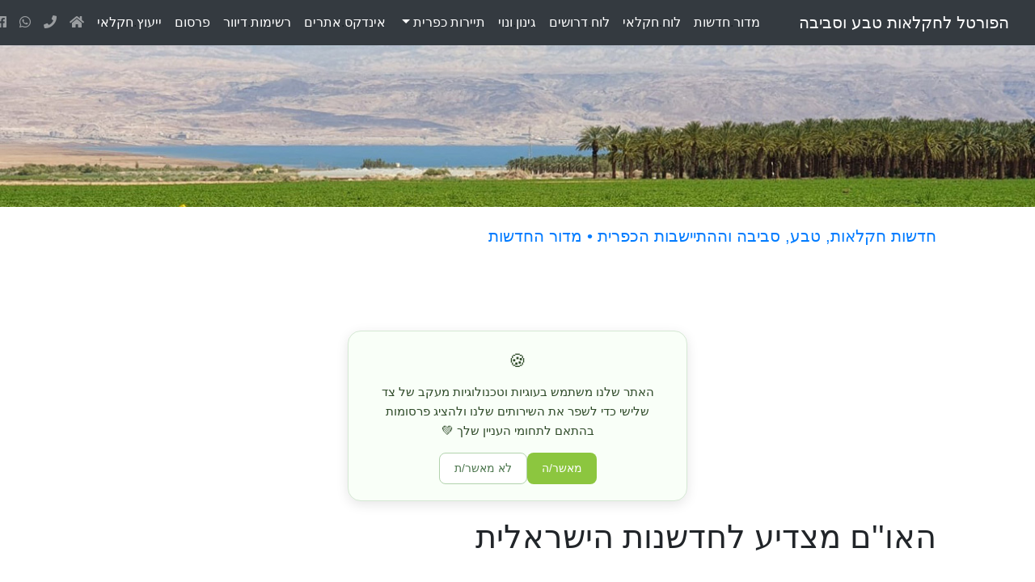

--- FILE ---
content_type: text/html
request_url: https://www.israel.agrisupportonline.com/news/csv/csvread.pl?show=7534&mytemplate=tp2
body_size: 6635
content:
<!DOCTYPE html>
<html lang="he">
<head>

  <!-- 🟩 מנועי חיפוש (SEO) -->
  <meta charset="utf-8">
  <meta name="viewport" content="width=device-width, initial-scale=1, shrink-to-fit=no">

  <!-- "start template" -->
  

  <title>האו''ם מצדיע לחדשנות הישראלית - טכנולוגיות ישראליות פורצות דרך במים וחקלאות</title>

  <meta name="description" content="באירוע חגיגי שהתקיים בשבוע שעבר במטה האו''ם בניו יורק, נחשפה הקהילה הבינלאומית לטכנולוגיות ישראליות פורצות דרך בתחומי המים והחקלאות ובנושאים חברתיים ">
  <meta name="keywords" content="">
  <meta name="robots" content="index, follow">
  <meta name="author" content="הפורטל לחקלאות טבע וסביבה">
  <link rel="canonical" href="https://www.israel.agrisupportonline.com/news/csv/csvread.pl?show=7534&mytemplate=tp2">
  <link rel="image_src" href="https://www.israel.agrisupportonline.com/news/csv/pics/7534.jpg">

  <!-- 🟦 רשתות חברתיות (Open Graph / Facebook / WhatsApp) -->
  <meta property="og:type" content="article">
  <meta property="fb:app_id" content="179722882137172">
  <meta property="fb:admins" content="100002237204538">
  <meta property="og:locale" content="he_IL">
  <meta property="og:site_name" content="פורטל חקלאות טבע וסביבה">
  <meta property="og:url" content="https://www.israel.agrisupportonline.com/news/csv/csvread.pl?show=7534&mytemplate=tp2">
  <meta property="og:title" content="האו''ם מצדיע לחדשנות הישראלית">
  <meta property="og:description" content="באירוע חגיגי שהתקיים בשבוע שעבר במטה האו''ם בניו יורק, נחשפה הקהילה הבינלאומית לטכנולוגיות ישראליות פורצות דרך בתחומי המים והחקלאות ובנושאים חברתיים ">
  <meta property="og:image" content="https://www.israel.agrisupportonline.com/news/csv/pics/7534.jpg">
  <meta property="og:image:alt" content="האו''ם מצדיע לחדשנות הישראלית">
  <meta property="og:image:width" content="1200">
  <meta property="og:image:height" content="630">

  <!-- 🐦 כרטיסי טוויטר (Twitter Cards) -->
  <meta name="twitter:card" content="summary_large_image">
  <meta name="twitter:site" content="@shlomit_kedar">
  <meta name="twitter:title" content="האו''ם מצדיע לחדשנות הישראלית">
  <meta name="twitter:description" content="באירוע חגיגי שהתקיים בשבוע שעבר במטה האו''ם בניו יורק, נחשפה הקהילה הבינלאומית לטכנולוגיות ישראליות פורצות דרך בתחומי המים והחקלאות ובנושאים חברתיים ">
  <meta name="twitter:image" content="https://www.israel.agrisupportonline.com/news/csv/pics/7534.jpg">
  <meta name="twitter:image:alt" content="האו''ם מצדיע לחדשנות הישראלית">


<link rel="alternate" type="application/rss+xml" title="חדשות בחקלאות" href="https://www.israel.agrisupportonline.com/news/csv/csvread.pl?mytemplate=tp4">
<link rel="alternate" type="application/rss+xml" title="מאמרים בחקלאות" href="https://www.israel.agrisupportonline.com/articles/csv/csvread.pl?mytemplate=tp4">
<link rel="alternate" type="application/rss+xml" title="חדשות תיירות כפרית" href="https://www.israel.agrisupportonline.com/agri_tourism_israel/news/csv/csvread.pl?mytemplate=tp4">
<link rel="alternate" type="application/rss+xml" title="לוח חקלאי - קנייה ומכירה" href="https://www.israel.agrisupportonline.com/buysell/csv/csvread.pl?mytemplate=tp10">
<link rel="alternate" type="application/rss+xml" title="מודעות דרושים בחקלאות" href="https://www.israel.agrisupportonline.com/drushim/csv/csvread.pl?mytemplate=tp10">








    <link rel="stylesheet" href="font-style.css">



    <!-- Bootstrap CSS -->
    <link rel="stylesheet" href="https://cdn.jsdelivr.net/npm/bootstrap@4.6.1/dist/css/bootstrap.min.css" integrity="sha384-zCbKRCUGaJDkqS1kPbPd7TveP5iyJE0EjAuZQTgFLD2ylzuqKfdKlfG/eSrtxUkn" crossorigin="anonymous">



<!-- FontAwesome CSS -->
<link rel="stylesheet" href="https://use.fontawesome.com/releases/v5.7.0/css/all.css" integrity="sha384-lZN37f5QGtY3VHgisS14W3ExzMWZxybE1SJSEsQp9S+oqd12jhcu+A56Ebc1zFSJ" crossorigin="anonymous">

<!-- Shaerthis CSS -->
<script type="text/javascript" src="//platform-api.sharethis.com/js/sharethis.js#property=5cd08b7984760c0019807b0c&amp;product=social-analytics" async="async"></script>

<!-- google ad CSS -->
<script async="" src="https://pagead2.googlesyndication.com/pagead/js/adsbygoogle.js?client=ca-pub-0899993389859635" crossorigin="anonymous"></script>






<style>
div.b {
  line-height: 1.6;
}
</style>



<style>
.button {
    background-color: #4CAF50;
    border: none;
    color: white;
    padding: 8px 18px;
    text-align: center;
    text-decoration: none;
    display: inline-block;
    font-size: 16px;
    margin: 4px 2px;
    cursor: pointer;
    border-radius: 10px;
}
</style>



<style>
embed, object, video, fb-video {
    width: 100%;

}
</style>






</head>


<body style="direction: ltr; min-height: 901px;" dir="ltr"><p>






﻿


<!-- Google tag (gtag.js) -->
<script async src="https://www.googletagmanager.com/gtag/js?id=G-93BBPJ1MJJ"></script>
<script>
  window.dataLayer = window.dataLayer || [];
  function gtag(){dataLayer.push(arguments);}
  gtag('js', new Date());

  gtag('config', 'G-93BBPJ1MJJ');
</script>







<!-- NavBar -->
<div>

<img src="https://www.israel.agrisupportonline.com/test.jpg" class="d-block w-100" alt="הפורטל הישראלי לחקלאות טבע וסביבה"> 

<div align="center" dir="rtl">

<nav class="navbar navbar-expand-xl navbar-dark bg-dark text-white fixed-top">

  <a class="navbar-brand" href="https://www.israel.agrisupportonline.com">הפורטל לחקלאות טבע וסביבה</a>
  <button class="navbar-toggler" type="button" data-toggle="collapse" data-target="#navbarNavDropdown" aria-controls="navbarNavDropdown" aria-expanded="false" aria-label="Toggle navigation">
    <span class="navbar-toggler-icon"></span>
  </button>

<div class="collapse navbar-collapse" id="navbarNavDropdown">

<ul class="navbar-nav">

      <li class="nav-item">
        <a class="nav-link text-white" href="https://www.israel.agrisupportonline.com/news/csv/csvread.pl?mytemplate=tp1">מדור<font color="#1D2124">.</font>חדשות</a>
      </li>
      <li class="nav-item">
        <a class="nav-link text-white" href="https://www.israel.agrisupportonline.com/buysell/csv/csvread.pl?mytemplate=tp1">לוח<font color="#1D2124">.</font>חקלאי</a>
      </li>
      <li class="nav-item">
        <a class="nav-link text-white" href="https://www.israel.agrisupportonline.com/drushim/csv/csvread.pl?mytemplate=tp1">לוח<font color="#1D2124">.</font>דרושים</a>
      </li>
      <li class="nav-item">
        <a class="nav-link text-white" href="https://www.israel.agrisupportonline.com/ginun/csv/csvread.pl?mytemplate=tp1">גינון<font color="#1D2124">.</font>ונוי</a>
      </li>
   <li class="nav-item dropdown">
        <a class="nav-link dropdown-toggle  text-white" href="#" id="navbarDropdownMenuLink" role="button" data-toggle="dropdown" aria-haspopup="true" aria-expanded="false">
          תיירות כפרית
        </a>
        <div class="dropdown-menu" aria-labelledby="navbarDropdownMenuLink">
          <a class="dropdown-item" href="https://www.israel.agrisupportonline.com/agri_tourism_israel/news/csv/csvread.pl?mytemplate=tp1">אירועים ופעילויות</a>
          <a class="dropdown-item" href="https://www.israel.agrisupportonline.com/agri_tourism_israel/zimmer/index.htm">לינה כפרית</a>
        </div>
      </li>
      <li class="nav-item">
        <a class="nav-link text-white" href="https://www.israel.agrisupportonline.com/directory/csv/index.htm">אינדקס<font color="#1D2124">.</font>אתרים</a>
      </li>
      <li class="nav-item">
        <a class="nav-link text-white" href="https://www.israel.agrisupportonline.com/menuyim/newsletter.htm">רשימות<font color="#1D2124">.</font>דיוור</a>
      </li>
      <li class="nav-item">
        <a class="nav-link text-white" href="https://www.israel.agrisupportonline.com/pirsum/index.htm">פרסום</a>
      </li>

      <li class="nav-item">
        <a class="nav-link text-white" href="https://www.israel.agrisupportonline.com/about_us.htm">ייעוץ<font color="#1D2124">.</font>חקלאי</a>
      </li>

          <li class="nav-item">
            <a  class="nav-link" href="https://www.israel.agrisupportonline.com">
              <i class="fas fa-home"></i>
            </a>
          </li>

<li class="nav-item">
<a  class="nav-link" href="https://www.israel.agrisupportonline.com/contact_us.htm">
<i class="fas fa-phone"></i>
            </a>
          </li>

          <li class="nav-item">
            <a target="blank" class="nav-link" href="https://wa.me/message/OZFAJKR4D3S3F1">
              <i class="fab fa-whatsapp"></i>
            </a>


          <li class="nav-item">
            <a target="blank" class="nav-link" href="https://www.facebook.com/israel.agri">
              <i class="fab fa-facebook"></i>
            </a>
          </li>

          <li class="nav-item">
            <a target="blank" class="nav-link" href="https://twitter.com/AgriPortal">
              <i class="fab fa-twitter"></i>
            </a>
          </li>

          <li class="nav-item">
            <a target="blank" class="nav-link" href="https://www.youtube.com/channel/UCxIlBUStjMyVWmXe-5peAJQ">
              <i class="fab fa-youtube"></i>
            </a>
          </li>







    </ul>

  </div>

</nav>

</div>

</div>

<!-- End of NavBar -->

































<div align="center" dir="rtl" class="container-fluid" style="max-width: 1300px; background-color:white;">

<div class="row">

<!-- "עמודה ימנית" -->
<div class="col-sm-1">
</div>
<!-- "סוף עמודה ימנית" -->




<!-- "עמודה אמצעית" -->

<div class="col-sm-8 text-right">




<br>
<a href="https://www.israel.agrisupportonline.com/news/csv/csvread.pl?mytemplate=tp1">
<h5 align="right">חדשות חקלאות, טבע, סביבה וההתיישבות הכפרית <font face="Arial">•</font>  מדור החדשות</h5></a>
<br>


<script async="" src="https://pagead2.googlesyndication.com/pagead/js/adsbygoogle.js"></script>
<!-- מדור החדשות - כתבות למעלה -->
<ins class="adsbygoogle" style="display:block" data-ad-client="ca-pub-0899993389859635" data-ad-slot="7416395449" data-ad-format="auto" data-full-width-responsive="true"></ins>
<script>
     (adsbygoogle = window.adsbygoogle || []).push({});
</script>


<br>



<div align="right" dir="rtl" style="max-width: 700px;">


<b><h1>האו''ם מצדיע לחדשנות הישראלית</h1></b>

<br>

<h4>באירוע חגיגי שהתקיים בשבוע שעבר במטה האו''ם בניו יורק, נחשפה הקהילה הבינלאומית לטכנולוגיות ישראליות פורצות דרך בתחומי המים והחקלאות ובנושאים חברתיים </h4>

<p><small>מערכת הפורטל לחקלאות טבע וסביבה &nbsp;21-07-2019</small></p>




<div class="sharethis-inline-share-buttons"></div>
		
<br>

<div class="responsive-font-example">
<div class="b">
<img border=0 src=https://www.israel.agrisupportonline.com/news/csv/pics/7534.jpg class=img-fluid alt=Responsive image /><br><small>צילום: המשלחת הישראלית לאו"ם</small><br><br>אירוע חגיגי בסימן החדשנות הישראלית נערך בשבוע שעבר במטה האו"ם בניו יורק. דיפלומטים ונציגי ממשלות מרחבי העולם, בכירי האו"ם ונציגים מארגונים יהודיים ופרו ישראליים היו בין האורחים שנחשפו לטכנולוגיות ישראליות חדשניות בתחומי המים, החקלאות, בנושאים חברתיים ועוד. <br><br><font color="#23567c">» רוצים לקבל עדכונים נוספים  <a href="http://www.facebook.com/israel.agri" target="_blank">הצטרפו אלינו לפייסבוק</a></font><br><br>מטרת האירוע, שאותו יזמה משלחת ישראל לאו"ם, הייתה בין היתר לחבר בין התעשייה המקומית לממשלות ובכירים מהקהילה הבינלאומית אשר נמצאים במטה האו"ם במסגרת שבוע רם-דרג שהתקיים כחלק מקידום יעדי הפיתוח בר-קיימא (SDGs) שקבע האו"ם למדינות החברות. הטכנולוגיות שהוצגו יכולות לסייע למדינות העולם להשיג את היעדים. את האירוע הנחתה השחקנית והמפיקה נועה תשבי.<br><br>חברת "נוף״ שהשתתפה באירוע הציגה טכנולוגיה ייחודית להסבת כליות מלאכותיות משומשות לסינון וטיהור מי שתייה, לאחר שאלו עברו חיטוי. חברת נוספת בשם Hilico הציגה דרך פשוטה וחסכונית לאסוף מי גשמים, ל"פלטר" אותם ולהפוך אותם למים נקיים לגמרי הניתנים לשתייה בצורה מהירה וקלה.  חברות וארגונים נוספים שהשתתפו:  SupPlant, קרן רש"י, Social finance Israel, SmartWater.<br><br>משב - סוכנות הסיוע של הלאומית של ישראל, הציגה את פעילותה הענפה בתחומי הפיתוח עם מדינות העולם. <br><br>האירוע מתקיים במסגרת שבוע הפיתוח של האו"ם - האירוע השני בגודלו והיקפו לאחר העצרת הכללית. זמן קצר לפני האירוע, הציג השר להגנת סביבה זאב אלקין לחברות האו"ם את הדוח הראשון על יישום יעדי הפיתוח בר-קיימא של הארגון בישראל, שהובילו המשרד להגנת הסביבה ומשרד החוץ.<br><br>ביום ראשון האחרון אושרה החלטת ממשלה להטמעת מדדים המבוססים על יעדי הפיתוח בר קיימא בתוכניות העבודה של ממשלת ישראל.<br><br>השר להגנת הסביבה, ח"כ זאב אלקין: "אנו חוגגים אירוע שמשלב בין החדשנות הישראלית ליעדי פיתוח בר-קיימא של האו"ם. באירוע ייצגתי את הממשלה כשר להגנת הסביבה - תחום מתפתח, עדכני ועכשווי הנוגע לחיים של כולנו - וגם כשר לירושלים ולמורשת, תפקיד שאולי מפתיע לשמוע, אבל כבר לפני 2,700 שנה היה בישראל שר לענייני ירושלים, כפי שמעידה חותמת עתיקה שהצגתי באו"ם. כשר, אני מאחד בין העבר המפואר והעתיד המבטיח והחדשני. באירוע הישראלי שקיימנו באו"ם, הציגו חברות ישראליות חדשניות, שגם פותרות בעיות ותיקות. החברות האלה משנות מציאות בהיבט חברתי, טכנולוגי, חקלאי וסביבתי. זו התרומה של ישראל לקידום וליישום צמצום פערים - בישראל ובעולם".<br><br>השגריר דני דנון שלח ברכה לבאי האירוע ומסר כי "מה שראיתם עד כה זוהי רק ההתחלה. ישראל תמשיך לעמוד בחזית החדשנות ונכונה להמשיך ולחלוק את הידע שרכשנו עם אומות העולם".<br><br>פורסם <a href="/news/csv/csvread.pl?mytemplate=tp1">בחדשות</a>
</div>
</div>
		

<br>

</div>




<script async="" src="https://pagead2.googlesyndication.com/pagead/js/adsbygoogle.js?client=ca-pub-0899993389859635" crossorigin="anonymous"></script>
<ins class="adsbygoogle" style="display:block; text-align:center;" data-ad-layout="in-article" data-ad-format="fluid" data-ad-client="ca-pub-0899993389859635" data-ad-slot="9998624508"></ins>
<script>
     (adsbygoogle = window.adsbygoogle || []).push({});
</script>

<br>



<script async="" src="https://pagead2.googlesyndication.com/pagead/js/adsbygoogle.js?client=ca-pub-0899993389859635" crossorigin="anonymous"></script>
<ins class="adsbygoogle" style="display:block" data-ad-format="autorelaxed" data-ad-client="ca-pub-0899993389859635" data-ad-slot="9790208083"></ins>
<script>
     (adsbygoogle = window.adsbygoogle || []).push({});
</script>

<br>
						
<script async="" src="https://pagead2.googlesyndication.com/pagead/js/adsbygoogle.js?client=ca-pub-0899993389859635" crossorigin="anonymous"></script>
<ins class="adsbygoogle" style="display:block" data-ad-format="fluid" data-ad-layout-key="-6t+ed+2i-1n-4w" data-ad-client="ca-pub-0899993389859635" data-ad-slot="5997850884"></ins>
<script>
     (adsbygoogle = window.adsbygoogle || []).push({});
</script>


</div>
<!-- "סוף עמודה אמצעית" -->









<!-- "עמודה שמאלית" -->
 <div class="col-sm-3">
 <br><br>

<script async="" src="https://pagead2.googlesyndication.com/pagead/js/adsbygoogle.js"></script>
<!-- חדשות  - כתבה שמאל 1 -->
<ins class="adsbygoogle" style="display:block" data-ad-client="ca-pub-0899993389859635" data-ad-slot="2135698898" data-ad-format="auto" data-full-width-responsive="true"></ins>
<script>
     (adsbygoogle = window.adsbygoogle || []).push({});
</script>

<br><br><br>

<script async="" src="https://pagead2.googlesyndication.com/pagead/js/adsbygoogle.js"></script>
<!-- חדשות - כתבה שמאל 2 -->
<ins class="adsbygoogle" style="display:block" data-ad-client="ca-pub-0899993389859635" data-ad-slot="5948619693" data-ad-format="auto" data-full-width-responsive="true"></ins>
<script>
     (adsbygoogle = window.adsbygoogle || []).push({});
</script>

<br><br><br>

<!-- "סוף עמודה שמאלית" -->


<br>



</div>



</div>






</div>
<!-- "end template" -->












﻿<br>

<!-- Footer -->
<footer  class="text-right  text-lg-start"  style="background-color: #e1e9e0;">
 
 <!-- Grid container -->
  <div class="container p-4">
    <!--Grid row-->
    <div class="row">

      <!--Grid column-->
      <div class="col-lg-6 col-md-12 mb-4 mb-md-0">
        <h5 class="text-uppercase">הפורטל לחקלאות טבע וסביבה</h5>

 <ul class="list-unstyled mb-0">
          <li>
            <a href="https://www.israel.agrisupportonline.com/about_us.htm" class="text-dark">ייעוץ חקלאי</a>
          </li>
          <li>
            <a href="https://www.agrisupportonline.com" class="text-dark">פורטל באנגלית</a>
          </li>
          <li>
            <a href="https://www.israel.agrisupportonline.com/contact_us.htm" class="text-dark">צרו קשר</a>
          </li>

        </ul>
      </div>
      <!--Grid column-->



      <!--Grid column-->
      <div class="col-lg-3 col-md-6 mb-4 mb-md-0">
        <h5 class="text-uppercase">מדורים באתר</h5>
        <ul class="list-unstyled mb-0">
          <li>
            <a href="https://www.israel.agrisupportonline.com/news/csv/csvread.pl?mytemplate=tp1" class="text-dark">מדור חדשות</a>
          </li>
          <li>
            <a href="https://www.israel.agrisupportonline.com/ginun/csv/csvread.pl?mytemplate=tp1" class="text-dark">מדור גינון ונוי</a>
          </li>
          <li>
            <a href="https://www.israel.agrisupportonline.com/agri_tourism_israel/news/csv/csvread.pl?mytemplate=tp1" class="text-dark">תיירות כפרית - חקלאית</a>
          </li>
          <li>
            <a href="https://www.israel.agrisupportonline.com/agri_tourism_israel/zimmer/index.htm" class="text-dark">לינה כפרית</a>
          </li>
        </ul>
      </div>
      <!--Grid column-->



      <!--Grid column-->
      <div class="col-lg-3 col-md-6 mb-4 mb-md-0">
        <h5 class="text-uppercase mb-0">לוחות מודעות</h5>
        <ul class="list-unstyled">
          <li>
            <a href="https://www.israel.agrisupportonline.com/drushim/csv/csvread.pl?mytemplate=tp1" class="text-dark">דרושים - הצעות עבודה</a>
          </li>
          <li>
            <a href="https://www.israel.agrisupportonline.com/buysell/csv/csvread.pl?mytemplate=tp1" class="text-dark">לוח חקלאי - מכירה קניה והשכרה</a>
          </li>
            <li>
            <a href="https://www.israel.agrisupportonline.com/directory/csv/index.htm" class="text-dark">אינדקס אתרים</a>
          </li>
            <li>
            <a href="https://www.israel.agrisupportonline.com/menuyim/newsletter.htm" class="text-dark">רשימות דיוור</a>
          </li>
        </ul>
      </div>
      <!--Grid column-->
    </div>
    <!--Grid row-->
  </div>

  <!-- Grid container -->







 <!-- Grid container -->
  <div align="center" class="container pt-4">
    <!-- Section: Social media -->
    <section class="mb-4">

      <!-- Facebook -->
      <a target="blank"
        class="btn btn-link btn-floating btn-lg text-dark m-1"
        href="https://www.facebook.com/israel.agri"
        role="button"
        data-mdb-ripple-color="dark"
        ><i class="fab fa-facebook-f"></i
      ></a>

      <!-- Twitter -->
      <a target="blank"
        class="btn btn-link btn-floating btn-lg text-dark m-1"
        href="https://twitter.com/AgriPortal"
        role="button"
        data-mdb-ripple-color="dark"
        ><i class="fab fa-twitter"></i
      ></a>

      <!-- Youtube -->
      <a target="blank"
        class="btn btn-link btn-floating btn-lg text-dark m-1"
        href="https://www.youtube.com/channel/UCxIlBUStjMyVWmXe-5peAJQ"
        role="button"
        data-mdb-ripple-color="dark"
        ><i class="fab fa-youtube"></i
      ></a>

      <!-- Contact -->
      <a
        class="btn btn-link btn-floating btn-lg text-dark m-1"
        href="https://www.israel.agrisupportonline.com/contact_us.htm"
        role="button"
        data-mdb-ripple-color="dark"
        ><i class="fas fa-phone"></i
      ></a>


      <!--Whatsapp -->
      <a target="blank"
        class="btn btn-link btn-floating btn-lg text-dark m-1"
        href="https://wa.me/message/OZFAJKR4D3S3F1"
        role="button"
        data-mdb-ripple-color="dark"
        ><i class="fab fa-whatsapp"></i
      ></a>


      <!-- Home-->
      <a
        class="btn btn-link btn-floating btn-lg text-dark m-1"
        href="https://www.israel.agrisupportonline.com"
        role="button"
        data-mdb-ripple-color="dark"
        ><i class="fas fa-home"></i
      ></a>


    </section>
    <!-- Section: Social media -->
  </div>
  <!-- Grid container -->






  <!-- Copyright -->
  <div class="text-center p-3" style="background-color: #aac0a7">
    © 2025 Copyright: <a class="text-dark" href="https://www.israel.agrisupportonline.com/">הפורטל לחקלאות טבע וסביבה</a>
  </div>
  <!-- Copyright -->






</footer>


<script src="https://cdn.jsdelivr.net/npm/jquery@3.5.1/dist/jquery.slim.min.js" integrity="sha384-DfXdz2htPH0lsSSs5nCTpuj/zy4C+OGpamoFVy38MVBnE+IbbVYUew+OrCXaRkfj" crossorigin="anonymous"></script>
<script src="https://cdn.jsdelivr.net/npm/popper.js@1.16.1/dist/umd/popper.min.js" integrity="sha384-9/reFTGAW83EW2RDu2S0VKaIzap3H66lZH81PoYlFhbGU+6BZp6G7niu735Sk7lN" crossorigin="anonymous"></script>
<script src="https://cdn.jsdelivr.net/npm/bootstrap@4.6.2/dist/js/bootstrap.min.js" integrity="sha384-+sLIOodYLS7CIrQpBjl+C7nPvqq+FbNUBDunl/OZv93DB7Ln/533i8e/mZXLi/P+" crossorigin="anonymous"></script>


<!-- Footer -->

<!-- הודעת קוקיס מעוצבת עם אנימציה ומרווח למודעות -->
<style>
@keyframes fadeUp {
  0% {opacity: 0; transform: translate(-50%, 20px);}
  100% {opacity: 1; transform: translate(-50%, 0);}
}
#cookie-banner {
  position: fixed;
  bottom: 100px; /* מרווח בטוח מעל מודעות גוגל */
  left: 50%;
  transform: translateX(-50%);
  background: #f9fff8;
  border: 1px solid #d5e8d4;
  border-radius: 16px;
  box-shadow: 0 4px 15px rgba(0,0,0,0.1);
  padding: 20px 25px;
  max-width: 420px;
  width: 90%;
  font-family: 'Heebo', sans-serif;
  color: #2e4a28;
  z-index: 9999;
  text-align: center;
  direction: rtl;
  animation: fadeUp 0.8s ease-out;
}
#cookie-banner button {
  border-radius: 8px;
  padding: 8px 18px;
  font-size: 14px;
  cursor: pointer;
  transition: 0.3s;
}
#cookie-banner button:first-child {
  background: #8cc63f;
  color: #fff;
  border: none;
}
#cookie-banner button:last-child {
  background: #fff;
  color: #4d774e;
  border: 1px solid #b2d3ad;
}
</style>

<div id="cookie-banner">
  <div style="font-size: 22px; margin-bottom: 10px;">🍪</div>
  <div style="font-size: 15px; line-height: 1.6;">
    האתר שלנו משתמש בעוגיות וטכנולוגיות מעקב של צד שלישי
כדי לשפר את השירותים שלנו ולהציג פרסומות בהתאם לתחומי העניין שלך 💚
  </div>
  <div style="margin-top: 15px; display: flex; justify-content: center; gap: 10px;">
    <button onclick="acceptCookies()">מאשר/ה</button>
    <button onclick="declineCookies()">לא מאשר/ת</button>
  </div>
</div>

<script>
function acceptCookies() {
  document.getElementById("cookie-banner").style.display = "none";
  localStorage.setItem("cookiesAccepted", "yes");
}
function declineCookies() {
  document.getElementById("cookie-banner").style.display = "none";
  localStorage.setItem("cookiesAccepted", "no");
}
if (localStorage.getItem("cookiesAccepted")) {
  document.getElementById("cookie-banner").style.display = "none";
}
</script>




<br>

<!-- Footer -->

<footer dir="rtl" class="text-right text-lg-start" style="background-color: #e1e9e0; width: 100%;">









</p>








</body></html>

--- FILE ---
content_type: text/html; charset=utf-8
request_url: https://www.google.com/recaptcha/api2/aframe
body_size: 266
content:
<!DOCTYPE HTML><html><head><meta http-equiv="content-type" content="text/html; charset=UTF-8"></head><body><script nonce="08AGEE8l6YF-sH51nq1vdA">/** Anti-fraud and anti-abuse applications only. See google.com/recaptcha */ try{var clients={'sodar':'https://pagead2.googlesyndication.com/pagead/sodar?'};window.addEventListener("message",function(a){try{if(a.source===window.parent){var b=JSON.parse(a.data);var c=clients[b['id']];if(c){var d=document.createElement('img');d.src=c+b['params']+'&rc='+(localStorage.getItem("rc::a")?sessionStorage.getItem("rc::b"):"");window.document.body.appendChild(d);sessionStorage.setItem("rc::e",parseInt(sessionStorage.getItem("rc::e")||0)+1);localStorage.setItem("rc::h",'1768915954563');}}}catch(b){}});window.parent.postMessage("_grecaptcha_ready", "*");}catch(b){}</script></body></html>

--- FILE ---
content_type: text/css
request_url: https://www.israel.agrisupportonline.com/news/csv/font-style.css
body_size: -14
content:
/* If the screen size is 1200px wide or more, set the font-size to 80px */
@media (min-width: 1200px) {
  .responsive-font-example {
    font-size: 17px;
  }
}
/* If the screen size is smaller than 1200px, set the font-size to 200px */
@media (max-width: 1199.98px) {
  .responsive-font-example {
    font-size: 17px;
  }
}